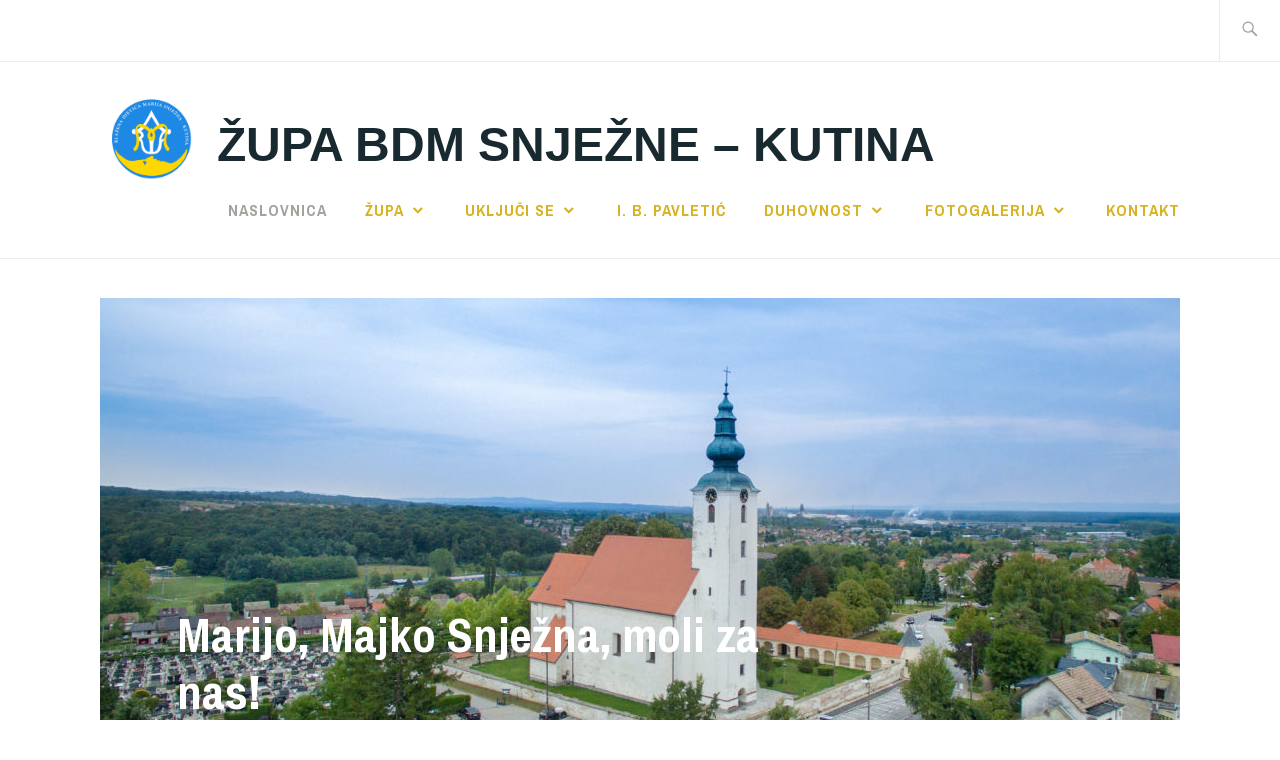

--- FILE ---
content_type: text/html; charset=UTF-8
request_url: https://marija-snjezna-kutina.hr/
body_size: 11245
content:
<!DOCTYPE html>
<html dir="ltr" lang="hr"
	prefix="og: https://ogp.me/ns#"  itemscope itemtype="http://schema.org/WebPage">
<head>
<meta charset="UTF-8">
<meta name="viewport" content="width=device-width, initial-scale=1">
<link rel="profile" href="http://gmpg.org/xfn/11">
<link rel="pingback" href="https://marija-snjezna-kutina.hr/xmlrpc.php">

<title>BDM Snježna - Kutina</title>

		<!-- All in One SEO 4.2.2 -->
		<meta name="robots" content="max-image-preview:large" />
		<link rel="canonical" href="https://marija-snjezna-kutina.hr/" />
		<meta property="og:locale" content="hr_HR" />
		<meta property="og:site_name" content="Župa BDM Snježne - Kutina" />
		<meta property="og:type" content="article" />
		<meta property="og:title" content="BDM Snježna - Kutina" />
		<meta property="og:description" content="Web stranica župe Blažene Djevice Marije Snježne u Kutini." />
		<meta property="og:url" content="https://marija-snjezna-kutina.hr/" />
		<meta property="fb:app_id" content="https://www.facebook.com/mladizupekutina/" />
		<meta property="fb:admins" content="https://www.facebook.com/mladizupekutina/" />
		<meta property="og:image" content="https://marija-snjezna-kutina.hr/wp-content/uploads/2018/05/logo_zupa_kutina.png" />
		<meta property="og:image:secure_url" content="https://marija-snjezna-kutina.hr/wp-content/uploads/2018/05/logo_zupa_kutina.png" />
		<meta property="article:published_time" content="2018-03-27T17:50:59+00:00" />
		<meta property="article:modified_time" content="2021-05-09T18:27:56+00:00" />
		<meta property="article:publisher" content="https://www.facebook.com/mladizupekutina/" />
		<meta name="twitter:card" content="summary_large_image" />
		<meta name="twitter:title" content="BDM Snježna - Kutina" />
		<meta name="twitter:description" content="Web stranica župe Blažene Djevice Marije Snježne u Kutini." />
		<meta name="twitter:image" content="https://marija-snjezna-kutina.hr/wp-content/uploads/2018/05/logo_zupa_kutina.png" />
		<meta name="google" content="nositelinkssearchbox" />
		<script type="application/ld+json" class="aioseo-schema">
			{"@context":"https:\/\/schema.org","@graph":[{"@type":"WebSite","@id":"https:\/\/marija-snjezna-kutina.hr\/#website","url":"https:\/\/marija-snjezna-kutina.hr\/","name":"\u017dupa BDM Snje\u017ene - Kutina","description":"Marijo, Majko Snje\u017ena, moli za nas!","inLanguage":"hr","publisher":{"@id":"https:\/\/marija-snjezna-kutina.hr\/#organization"}},{"@type":"Organization","@id":"https:\/\/marija-snjezna-kutina.hr\/#organization","name":"Mladi \u017eupe Kutina","url":"https:\/\/marija-snjezna-kutina.hr\/","logo":{"@type":"ImageObject","@id":"https:\/\/marija-snjezna-kutina.hr\/#organizationLogo","url":"https:\/\/marija-snjezna-kutina.hr\/wp-content\/uploads\/2018\/05\/logo_zupa_kutina.png","width":4000,"height":4000},"image":{"@id":"https:\/\/marija-snjezna-kutina.hr\/#organizationLogo"}},{"@type":"BreadcrumbList","@id":"https:\/\/marija-snjezna-kutina.hr\/#breadcrumblist","itemListElement":[{"@type":"ListItem","@id":"https:\/\/marija-snjezna-kutina.hr\/#listItem","position":1,"item":{"@type":"WebPage","@id":"https:\/\/marija-snjezna-kutina.hr\/","name":"Home","description":"Marijo, Majko Snje\u017ena, moli za nas!","url":"https:\/\/marija-snjezna-kutina.hr\/"},"nextItem":"https:\/\/marija-snjezna-kutina.hr\/#listItem"},{"@type":"ListItem","@id":"https:\/\/marija-snjezna-kutina.hr\/#listItem","position":2,"item":{"@type":"WebPage","@id":"https:\/\/marija-snjezna-kutina.hr\/","name":"Naslovnica","url":"https:\/\/marija-snjezna-kutina.hr\/"},"previousItem":"https:\/\/marija-snjezna-kutina.hr\/#listItem"}]},{"@type":"WebPage","@id":"https:\/\/marija-snjezna-kutina.hr\/#webpage","url":"https:\/\/marija-snjezna-kutina.hr\/","name":"BDM Snje\u017ena - Kutina","inLanguage":"hr","isPartOf":{"@id":"https:\/\/marija-snjezna-kutina.hr\/#website"},"breadcrumb":{"@id":"https:\/\/marija-snjezna-kutina.hr\/#breadcrumblist"},"image":{"@type":"ImageObject","@id":"https:\/\/marija-snjezna-kutina.hr\/#mainImage","url":"https:\/\/marija-snjezna-kutina.hr\/wp-content\/uploads\/2018\/03\/52f256c1e0e92.jpg","width":800,"height":602},"primaryImageOfPage":{"@id":"https:\/\/marija-snjezna-kutina.hr\/#mainImage"},"datePublished":"2018-03-27T17:50:59+02:00","dateModified":"2021-05-09T18:27:56+02:00"}]}
		</script>
		<!-- All in One SEO -->

<link rel='dns-prefetch' href='//static.addtoany.com' />
<link rel='dns-prefetch' href='//fonts.googleapis.com' />
<link rel='dns-prefetch' href='//s.w.org' />
<link rel="alternate" type="application/rss+xml" title="Župa BDM Snježne - Kutina &raquo; Kanal" href="https://marija-snjezna-kutina.hr/feed/" />
<link rel="alternate" type="application/rss+xml" title="Župa BDM Snježne - Kutina &raquo; Kanal komentara" href="https://marija-snjezna-kutina.hr/comments/feed/" />
<script type="text/javascript">
window._wpemojiSettings = {"baseUrl":"https:\/\/s.w.org\/images\/core\/emoji\/14.0.0\/72x72\/","ext":".png","svgUrl":"https:\/\/s.w.org\/images\/core\/emoji\/14.0.0\/svg\/","svgExt":".svg","source":{"concatemoji":"https:\/\/marija-snjezna-kutina.hr\/wp-includes\/js\/wp-emoji-release.min.js?ver=6.0.11"}};
/*! This file is auto-generated */
!function(e,a,t){var n,r,o,i=a.createElement("canvas"),p=i.getContext&&i.getContext("2d");function s(e,t){var a=String.fromCharCode,e=(p.clearRect(0,0,i.width,i.height),p.fillText(a.apply(this,e),0,0),i.toDataURL());return p.clearRect(0,0,i.width,i.height),p.fillText(a.apply(this,t),0,0),e===i.toDataURL()}function c(e){var t=a.createElement("script");t.src=e,t.defer=t.type="text/javascript",a.getElementsByTagName("head")[0].appendChild(t)}for(o=Array("flag","emoji"),t.supports={everything:!0,everythingExceptFlag:!0},r=0;r<o.length;r++)t.supports[o[r]]=function(e){if(!p||!p.fillText)return!1;switch(p.textBaseline="top",p.font="600 32px Arial",e){case"flag":return s([127987,65039,8205,9895,65039],[127987,65039,8203,9895,65039])?!1:!s([55356,56826,55356,56819],[55356,56826,8203,55356,56819])&&!s([55356,57332,56128,56423,56128,56418,56128,56421,56128,56430,56128,56423,56128,56447],[55356,57332,8203,56128,56423,8203,56128,56418,8203,56128,56421,8203,56128,56430,8203,56128,56423,8203,56128,56447]);case"emoji":return!s([129777,127995,8205,129778,127999],[129777,127995,8203,129778,127999])}return!1}(o[r]),t.supports.everything=t.supports.everything&&t.supports[o[r]],"flag"!==o[r]&&(t.supports.everythingExceptFlag=t.supports.everythingExceptFlag&&t.supports[o[r]]);t.supports.everythingExceptFlag=t.supports.everythingExceptFlag&&!t.supports.flag,t.DOMReady=!1,t.readyCallback=function(){t.DOMReady=!0},t.supports.everything||(n=function(){t.readyCallback()},a.addEventListener?(a.addEventListener("DOMContentLoaded",n,!1),e.addEventListener("load",n,!1)):(e.attachEvent("onload",n),a.attachEvent("onreadystatechange",function(){"complete"===a.readyState&&t.readyCallback()})),(e=t.source||{}).concatemoji?c(e.concatemoji):e.wpemoji&&e.twemoji&&(c(e.twemoji),c(e.wpemoji)))}(window,document,window._wpemojiSettings);
</script>
<style type="text/css">
img.wp-smiley,
img.emoji {
	display: inline !important;
	border: none !important;
	box-shadow: none !important;
	height: 1em !important;
	width: 1em !important;
	margin: 0 0.07em !important;
	vertical-align: -0.1em !important;
	background: none !important;
	padding: 0 !important;
}
</style>
	<link rel='stylesheet' id='wp-block-library-css'  href='https://marija-snjezna-kutina.hr/wp-includes/css/dist/block-library/style.min.css?ver=6.0.11' type='text/css' media='all' />
<style id='wp-block-library-inline-css' type='text/css'>
.has-text-align-justify{text-align:justify;}
</style>
<link rel='stylesheet' id='mediaelement-css'  href='https://marija-snjezna-kutina.hr/wp-includes/js/mediaelement/mediaelementplayer-legacy.min.css?ver=4.2.16' type='text/css' media='all' />
<link rel='stylesheet' id='wp-mediaelement-css'  href='https://marija-snjezna-kutina.hr/wp-includes/js/mediaelement/wp-mediaelement.min.css?ver=6.0.11' type='text/css' media='all' />
<style id='global-styles-inline-css' type='text/css'>
body{--wp--preset--color--black: #192930;--wp--preset--color--cyan-bluish-gray: #abb8c3;--wp--preset--color--white: #ffffff;--wp--preset--color--pale-pink: #f78da7;--wp--preset--color--vivid-red: #cf2e2e;--wp--preset--color--luminous-vivid-orange: #ff6900;--wp--preset--color--luminous-vivid-amber: #fcb900;--wp--preset--color--light-green-cyan: #7bdcb5;--wp--preset--color--vivid-green-cyan: #00d084;--wp--preset--color--pale-cyan-blue: #8ed1fc;--wp--preset--color--vivid-cyan-blue: #0693e3;--wp--preset--color--vivid-purple: #9b51e0;--wp--preset--color--dark-gray: #474f53;--wp--preset--color--medium-gray: #a5a29d;--wp--preset--color--light-gray: #eeece8;--wp--preset--color--yellow: #d7b221;--wp--preset--color--dark-yellow: #9c8012;--wp--preset--gradient--vivid-cyan-blue-to-vivid-purple: linear-gradient(135deg,rgba(6,147,227,1) 0%,rgb(155,81,224) 100%);--wp--preset--gradient--light-green-cyan-to-vivid-green-cyan: linear-gradient(135deg,rgb(122,220,180) 0%,rgb(0,208,130) 100%);--wp--preset--gradient--luminous-vivid-amber-to-luminous-vivid-orange: linear-gradient(135deg,rgba(252,185,0,1) 0%,rgba(255,105,0,1) 100%);--wp--preset--gradient--luminous-vivid-orange-to-vivid-red: linear-gradient(135deg,rgba(255,105,0,1) 0%,rgb(207,46,46) 100%);--wp--preset--gradient--very-light-gray-to-cyan-bluish-gray: linear-gradient(135deg,rgb(238,238,238) 0%,rgb(169,184,195) 100%);--wp--preset--gradient--cool-to-warm-spectrum: linear-gradient(135deg,rgb(74,234,220) 0%,rgb(151,120,209) 20%,rgb(207,42,186) 40%,rgb(238,44,130) 60%,rgb(251,105,98) 80%,rgb(254,248,76) 100%);--wp--preset--gradient--blush-light-purple: linear-gradient(135deg,rgb(255,206,236) 0%,rgb(152,150,240) 100%);--wp--preset--gradient--blush-bordeaux: linear-gradient(135deg,rgb(254,205,165) 0%,rgb(254,45,45) 50%,rgb(107,0,62) 100%);--wp--preset--gradient--luminous-dusk: linear-gradient(135deg,rgb(255,203,112) 0%,rgb(199,81,192) 50%,rgb(65,88,208) 100%);--wp--preset--gradient--pale-ocean: linear-gradient(135deg,rgb(255,245,203) 0%,rgb(182,227,212) 50%,rgb(51,167,181) 100%);--wp--preset--gradient--electric-grass: linear-gradient(135deg,rgb(202,248,128) 0%,rgb(113,206,126) 100%);--wp--preset--gradient--midnight: linear-gradient(135deg,rgb(2,3,129) 0%,rgb(40,116,252) 100%);--wp--preset--duotone--dark-grayscale: url('#wp-duotone-dark-grayscale');--wp--preset--duotone--grayscale: url('#wp-duotone-grayscale');--wp--preset--duotone--purple-yellow: url('#wp-duotone-purple-yellow');--wp--preset--duotone--blue-red: url('#wp-duotone-blue-red');--wp--preset--duotone--midnight: url('#wp-duotone-midnight');--wp--preset--duotone--magenta-yellow: url('#wp-duotone-magenta-yellow');--wp--preset--duotone--purple-green: url('#wp-duotone-purple-green');--wp--preset--duotone--blue-orange: url('#wp-duotone-blue-orange');--wp--preset--font-size--small: 13px;--wp--preset--font-size--medium: 20px;--wp--preset--font-size--large: 36px;--wp--preset--font-size--x-large: 42px;}.has-black-color{color: var(--wp--preset--color--black) !important;}.has-cyan-bluish-gray-color{color: var(--wp--preset--color--cyan-bluish-gray) !important;}.has-white-color{color: var(--wp--preset--color--white) !important;}.has-pale-pink-color{color: var(--wp--preset--color--pale-pink) !important;}.has-vivid-red-color{color: var(--wp--preset--color--vivid-red) !important;}.has-luminous-vivid-orange-color{color: var(--wp--preset--color--luminous-vivid-orange) !important;}.has-luminous-vivid-amber-color{color: var(--wp--preset--color--luminous-vivid-amber) !important;}.has-light-green-cyan-color{color: var(--wp--preset--color--light-green-cyan) !important;}.has-vivid-green-cyan-color{color: var(--wp--preset--color--vivid-green-cyan) !important;}.has-pale-cyan-blue-color{color: var(--wp--preset--color--pale-cyan-blue) !important;}.has-vivid-cyan-blue-color{color: var(--wp--preset--color--vivid-cyan-blue) !important;}.has-vivid-purple-color{color: var(--wp--preset--color--vivid-purple) !important;}.has-black-background-color{background-color: var(--wp--preset--color--black) !important;}.has-cyan-bluish-gray-background-color{background-color: var(--wp--preset--color--cyan-bluish-gray) !important;}.has-white-background-color{background-color: var(--wp--preset--color--white) !important;}.has-pale-pink-background-color{background-color: var(--wp--preset--color--pale-pink) !important;}.has-vivid-red-background-color{background-color: var(--wp--preset--color--vivid-red) !important;}.has-luminous-vivid-orange-background-color{background-color: var(--wp--preset--color--luminous-vivid-orange) !important;}.has-luminous-vivid-amber-background-color{background-color: var(--wp--preset--color--luminous-vivid-amber) !important;}.has-light-green-cyan-background-color{background-color: var(--wp--preset--color--light-green-cyan) !important;}.has-vivid-green-cyan-background-color{background-color: var(--wp--preset--color--vivid-green-cyan) !important;}.has-pale-cyan-blue-background-color{background-color: var(--wp--preset--color--pale-cyan-blue) !important;}.has-vivid-cyan-blue-background-color{background-color: var(--wp--preset--color--vivid-cyan-blue) !important;}.has-vivid-purple-background-color{background-color: var(--wp--preset--color--vivid-purple) !important;}.has-black-border-color{border-color: var(--wp--preset--color--black) !important;}.has-cyan-bluish-gray-border-color{border-color: var(--wp--preset--color--cyan-bluish-gray) !important;}.has-white-border-color{border-color: var(--wp--preset--color--white) !important;}.has-pale-pink-border-color{border-color: var(--wp--preset--color--pale-pink) !important;}.has-vivid-red-border-color{border-color: var(--wp--preset--color--vivid-red) !important;}.has-luminous-vivid-orange-border-color{border-color: var(--wp--preset--color--luminous-vivid-orange) !important;}.has-luminous-vivid-amber-border-color{border-color: var(--wp--preset--color--luminous-vivid-amber) !important;}.has-light-green-cyan-border-color{border-color: var(--wp--preset--color--light-green-cyan) !important;}.has-vivid-green-cyan-border-color{border-color: var(--wp--preset--color--vivid-green-cyan) !important;}.has-pale-cyan-blue-border-color{border-color: var(--wp--preset--color--pale-cyan-blue) !important;}.has-vivid-cyan-blue-border-color{border-color: var(--wp--preset--color--vivid-cyan-blue) !important;}.has-vivid-purple-border-color{border-color: var(--wp--preset--color--vivid-purple) !important;}.has-vivid-cyan-blue-to-vivid-purple-gradient-background{background: var(--wp--preset--gradient--vivid-cyan-blue-to-vivid-purple) !important;}.has-light-green-cyan-to-vivid-green-cyan-gradient-background{background: var(--wp--preset--gradient--light-green-cyan-to-vivid-green-cyan) !important;}.has-luminous-vivid-amber-to-luminous-vivid-orange-gradient-background{background: var(--wp--preset--gradient--luminous-vivid-amber-to-luminous-vivid-orange) !important;}.has-luminous-vivid-orange-to-vivid-red-gradient-background{background: var(--wp--preset--gradient--luminous-vivid-orange-to-vivid-red) !important;}.has-very-light-gray-to-cyan-bluish-gray-gradient-background{background: var(--wp--preset--gradient--very-light-gray-to-cyan-bluish-gray) !important;}.has-cool-to-warm-spectrum-gradient-background{background: var(--wp--preset--gradient--cool-to-warm-spectrum) !important;}.has-blush-light-purple-gradient-background{background: var(--wp--preset--gradient--blush-light-purple) !important;}.has-blush-bordeaux-gradient-background{background: var(--wp--preset--gradient--blush-bordeaux) !important;}.has-luminous-dusk-gradient-background{background: var(--wp--preset--gradient--luminous-dusk) !important;}.has-pale-ocean-gradient-background{background: var(--wp--preset--gradient--pale-ocean) !important;}.has-electric-grass-gradient-background{background: var(--wp--preset--gradient--electric-grass) !important;}.has-midnight-gradient-background{background: var(--wp--preset--gradient--midnight) !important;}.has-small-font-size{font-size: var(--wp--preset--font-size--small) !important;}.has-medium-font-size{font-size: var(--wp--preset--font-size--medium) !important;}.has-large-font-size{font-size: var(--wp--preset--font-size--large) !important;}.has-x-large-font-size{font-size: var(--wp--preset--font-size--x-large) !important;}
</style>
<link rel='stylesheet' id='wpos-slick-style-css'  href='https://marija-snjezna-kutina.hr/wp-content/plugins/wp-responsive-recent-post-slider/assets/css/slick.css?ver=3.0.9' type='text/css' media='all' />
<link rel='stylesheet' id='wppsac-public-style-css'  href='https://marija-snjezna-kutina.hr/wp-content/plugins/wp-responsive-recent-post-slider/assets/css/recent-post-style.css?ver=3.0.9' type='text/css' media='all' />
<link rel='stylesheet' id='ixion-style-css'  href='https://marija-snjezna-kutina.hr/wp-content/themes/ixion/style.css?ver=6.0.11' type='text/css' media='all' />
<style id='ixion-style-inline-css' type='text/css'>
.cat-links, .tags-links, .byline { clip: rect(1px, 1px, 1px, 1px); height: 1px; position: absolute; overflow: hidden; width: 1px; }
</style>
<link rel='stylesheet' id='ixion-blocks-css'  href='https://marija-snjezna-kutina.hr/wp-content/themes/ixion/blocks.css?ver=6.0.11' type='text/css' media='all' />
<link rel='stylesheet' id='ixion-fonts-archivo-css'  href='//fonts.googleapis.com/css?family=Archivo+Narrow%3A400%2C400i%2C700%2C700i&#038;subset=latin%2Clatin-ext' type='text/css' media='all' />
<link rel='stylesheet' id='genericons-css'  href='https://marija-snjezna-kutina.hr/wp-content/plugins/jetpack/_inc/genericons/genericons/genericons.css?ver=3.1' type='text/css' media='all' />
<link rel='stylesheet' id='addtoany-css'  href='https://marija-snjezna-kutina.hr/wp-content/plugins/add-to-any/addtoany.min.css?ver=1.16' type='text/css' media='all' />
<link rel='stylesheet' id='__EPYT__style-css'  href='https://marija-snjezna-kutina.hr/wp-content/plugins/youtube-embed-plus/styles/ytprefs.min.css?ver=14.1.1' type='text/css' media='all' />
<style id='__EPYT__style-inline-css' type='text/css'>

                .epyt-gallery-thumb {
                        width: 33.333%;
                }
                
</style>
<link rel='stylesheet' id='jetpack_css-css'  href='https://marija-snjezna-kutina.hr/wp-content/plugins/jetpack/css/jetpack.css?ver=11.0.1' type='text/css' media='all' />
<script type='text/javascript' id='addtoany-core-js-before'>
window.a2a_config=window.a2a_config||{};a2a_config.callbacks=[];a2a_config.overlays=[];a2a_config.templates={};a2a_localize = {
	Share: "Share",
	Save: "Save",
	Subscribe: "Subscribe",
	Email: "Email",
	Bookmark: "Bookmark",
	ShowAll: "Show all",
	ShowLess: "Show less",
	FindServices: "Find service(s)",
	FindAnyServiceToAddTo: "Instantly find any service to add to",
	PoweredBy: "Powered by",
	ShareViaEmail: "Share via email",
	SubscribeViaEmail: "Subscribe via email",
	BookmarkInYourBrowser: "Bookmark in your browser",
	BookmarkInstructions: "Press Ctrl+D or \u2318+D to bookmark this page",
	AddToYourFavorites: "Add to your favorites",
	SendFromWebOrProgram: "Send from any email address or email program",
	EmailProgram: "Email program",
	More: "More&#8230;",
	ThanksForSharing: "Thanks for sharing!",
	ThanksForFollowing: "Thanks for following!"
};
</script>
<script type='text/javascript' async src='https://static.addtoany.com/menu/page.js' id='addtoany-core-js'></script>
<script type='text/javascript' src='https://marija-snjezna-kutina.hr/wp-includes/js/jquery/jquery.min.js?ver=3.6.0' id='jquery-core-js'></script>
<script type='text/javascript' src='https://marija-snjezna-kutina.hr/wp-includes/js/jquery/jquery-migrate.min.js?ver=3.3.2' id='jquery-migrate-js'></script>
<script type='text/javascript' async src='https://marija-snjezna-kutina.hr/wp-content/plugins/add-to-any/addtoany.min.js?ver=1.1' id='addtoany-jquery-js'></script>
<script type='text/javascript' id='__ytprefs__-js-extra'>
/* <![CDATA[ */
var _EPYT_ = {"ajaxurl":"https:\/\/marija-snjezna-kutina.hr\/wp-admin\/admin-ajax.php","security":"e775f9ccd7","gallery_scrolloffset":"20","eppathtoscripts":"https:\/\/marija-snjezna-kutina.hr\/wp-content\/plugins\/youtube-embed-plus\/scripts\/","eppath":"https:\/\/marija-snjezna-kutina.hr\/wp-content\/plugins\/youtube-embed-plus\/","epresponsiveselector":"[\"iframe.__youtube_prefs_widget__\"]","epdovol":"1","version":"14.1.1","evselector":"iframe.__youtube_prefs__[src], iframe[src*=\"youtube.com\/embed\/\"], iframe[src*=\"youtube-nocookie.com\/embed\/\"]","ajax_compat":"","ytapi_load":"light","pause_others":"","stopMobileBuffer":"1","not_live_on_channel":"","vi_active":"","vi_js_posttypes":[]};
/* ]]> */
</script>
<script type='text/javascript' src='https://marija-snjezna-kutina.hr/wp-content/plugins/youtube-embed-plus/scripts/ytprefs.min.js?ver=14.1.1' id='__ytprefs__-js'></script>
<link rel="https://api.w.org/" href="https://marija-snjezna-kutina.hr/wp-json/" /><link rel="alternate" type="application/json" href="https://marija-snjezna-kutina.hr/wp-json/wp/v2/pages/7" /><link rel="EditURI" type="application/rsd+xml" title="RSD" href="https://marija-snjezna-kutina.hr/xmlrpc.php?rsd" />
<link rel="wlwmanifest" type="application/wlwmanifest+xml" href="https://marija-snjezna-kutina.hr/wp-includes/wlwmanifest.xml" /> 
<meta name="generator" content="WordPress 6.0.11" />
<link rel='shortlink' href='https://marija-snjezna-kutina.hr/' />
<link rel="alternate" type="application/json+oembed" href="https://marija-snjezna-kutina.hr/wp-json/oembed/1.0/embed?url=https%3A%2F%2Fmarija-snjezna-kutina.hr%2F" />
<link rel="alternate" type="text/xml+oembed" href="https://marija-snjezna-kutina.hr/wp-json/oembed/1.0/embed?url=https%3A%2F%2Fmarija-snjezna-kutina.hr%2F&#038;format=xml" />
<link rel="icon" href="https://marija-snjezna-kutina.hr/wp-content/uploads/2018/05/cropped-logo_zupa_kutina-32x32.png" sizes="32x32" />
<link rel="icon" href="https://marija-snjezna-kutina.hr/wp-content/uploads/2018/05/cropped-logo_zupa_kutina-192x192.png" sizes="192x192" />
<link rel="apple-touch-icon" href="https://marija-snjezna-kutina.hr/wp-content/uploads/2018/05/cropped-logo_zupa_kutina-180x180.png" />
<meta name="msapplication-TileImage" content="https://marija-snjezna-kutina.hr/wp-content/uploads/2018/05/cropped-logo_zupa_kutina-270x270.png" />
</head>

<body class="home page-template-default page page-id-7 wp-custom-logo wp-embed-responsive page-template-front-page has-description no-featured-posts header-overlay-none categories-hidden tags-hidden author-hidden">
<div id="page" class="site">
	<a class="skip-link screen-reader-text" href="#content">Preskoči na sadržaj</a>

	<header id="masthead" class="site-header" role="banner">

		<div class="utility-container">
						
<form role="search" method="get" class="search-form" action="https://marija-snjezna-kutina.hr/">
	<label>
		<span class="screen-reader-text">Traži:</span>
		<input type="search" class="search-field"
		placeholder="Traži &hellip;"
		value="" name="s"
		title="Traži:" />
		<span class="search-form-icon"></span>
	</label>
	<input type="submit" class="search-submit"
		value="Traži" />
</form>
		</div>

		<div class="branding-container">
					<div class="site-branding">
			<a href="https://marija-snjezna-kutina.hr/" class="custom-logo-link" rel="home" aria-current="page"><img width="4000" height="4000" src="https://marija-snjezna-kutina.hr/wp-content/uploads/2018/05/logo_zupa_kutina.png" class="custom-logo" alt="Župa BDM Snježne &#8211; Kutina" srcset="https://marija-snjezna-kutina.hr/wp-content/uploads/2018/05/logo_zupa_kutina.png 4000w, https://marija-snjezna-kutina.hr/wp-content/uploads/2018/05/logo_zupa_kutina-150x150.png 150w, https://marija-snjezna-kutina.hr/wp-content/uploads/2018/05/logo_zupa_kutina-300x300.png 300w, https://marija-snjezna-kutina.hr/wp-content/uploads/2018/05/logo_zupa_kutina-768x768.png 768w, https://marija-snjezna-kutina.hr/wp-content/uploads/2018/05/logo_zupa_kutina-1024x1024.png 1024w, https://marija-snjezna-kutina.hr/wp-content/uploads/2018/05/logo_zupa_kutina-1080x1080.png 1080w, https://marija-snjezna-kutina.hr/wp-content/uploads/2018/05/logo_zupa_kutina-75x75.png 75w" sizes="(max-width: 4000px) 100vw, 4000px" /></a>
								<p class="site-title"><a href="https://marija-snjezna-kutina.hr/" rel="home">Župa BDM Snježne &#8211; Kutina</a></p>
					</div><!-- .site-branding -->
			<nav id="site-navigation" class="main-navigation" role="navigation">
	<button class="menu-toggle" aria-controls="top-menu" aria-expanded="false">Izbornik</button>
	<div class="menu-glavni-izbornik-container"><ul id="top-menu" class="menu"><li id="menu-item-223" class="menu-item menu-item-type-post_type menu-item-object-page menu-item-home current-menu-item page_item page-item-7 current_page_item menu-item-223"><a href="https://marija-snjezna-kutina.hr/" aria-current="page">Naslovnica</a></li>
<li id="menu-item-225" class="menu-item menu-item-type-post_type menu-item-object-page menu-item-has-children menu-item-225"><a href="https://marija-snjezna-kutina.hr/zupa/">Župa</a>
<ul class="sub-menu">
	<li id="menu-item-85" class="menu-item menu-item-type-post_type menu-item-object-page menu-item-85"><a href="https://marija-snjezna-kutina.hr/zupa/najave-dogadanja/">Događaji</a></li>
	<li id="menu-item-277" class="menu-item menu-item-type-post_type menu-item-object-page menu-item-277"><a href="https://marija-snjezna-kutina.hr/zupa/zupni-ured/">Župni ured</a></li>
	<li id="menu-item-80" class="menu-item menu-item-type-post_type menu-item-object-page menu-item-has-children menu-item-80"><a href="https://marija-snjezna-kutina.hr/zupa/sakramenti/">Sakramenti i pobožnosti</a>
	<ul class="sub-menu">
		<li id="menu-item-296" class="menu-item menu-item-type-post_type menu-item-object-page menu-item-296"><a href="https://marija-snjezna-kutina.hr/zupa/sakramenti/uvjeti-za-kumstvo/">Uvjeti za kumstvo</a></li>
		<li id="menu-item-81" class="menu-item menu-item-type-post_type menu-item-object-page menu-item-81"><a href="https://marija-snjezna-kutina.hr/zupa/sakramenti/krstenje/">Krštenje</a></li>
		<li id="menu-item-82" class="menu-item menu-item-type-post_type menu-item-object-page menu-item-82"><a href="https://marija-snjezna-kutina.hr/zupa/sakramenti/vjencanje/">Vjenčanje</a></li>
		<li id="menu-item-83" class="menu-item menu-item-type-post_type menu-item-object-page menu-item-83"><a href="https://marija-snjezna-kutina.hr/zupa/sakramenti/ispovijed/">Ispovijed</a></li>
		<li id="menu-item-84" class="menu-item menu-item-type-post_type menu-item-object-page menu-item-84"><a href="https://marija-snjezna-kutina.hr/zupa/sakramenti/sveta-misa/">Sveta misa</a></li>
		<li id="menu-item-202" class="menu-item menu-item-type-post_type menu-item-object-page menu-item-202"><a href="https://marija-snjezna-kutina.hr/zupa/sakramenti/bolesnicko-pomazanje/">Bolesničko pomazanje</a></li>
		<li id="menu-item-410" class="menu-item menu-item-type-post_type menu-item-object-page menu-item-410"><a href="https://marija-snjezna-kutina.hr/zupa/sakramenti/euharistijsko-klanjanje/">Euharistijsko klanjanje</a></li>
	</ul>
</li>
	<li id="menu-item-275" class="menu-item menu-item-type-post_type menu-item-object-page menu-item-275"><a href="https://marija-snjezna-kutina.hr/zupa/povijest-zupe/">Povijest župe</a></li>
	<li id="menu-item-276" class="menu-item menu-item-type-post_type menu-item-object-page menu-item-276"><a href="https://marija-snjezna-kutina.hr/zupa/logo-zupe/">Logo župe</a></li>
	<li id="menu-item-274" class="menu-item menu-item-type-post_type menu-item-object-page menu-item-274"><a href="https://marija-snjezna-kutina.hr/zupa/zupnici-zupni-vikari-i-dakoni/">Župnici, župni vikari i đakoni</a></li>
	<li id="menu-item-273" class="menu-item menu-item-type-post_type menu-item-object-page menu-item-has-children menu-item-273"><a href="https://marija-snjezna-kutina.hr/zupa/redovnici-i-redovnice/">Redovnici i redovnice</a>
	<ul class="sub-menu">
		<li id="menu-item-279" class="menu-item menu-item-type-post_type menu-item-object-page menu-item-279"><a href="https://marija-snjezna-kutina.hr/zupa/redovnici-i-redovnice/redovnici/">Redovnici</a></li>
		<li id="menu-item-278" class="menu-item menu-item-type-post_type menu-item-object-page menu-item-278"><a href="https://marija-snjezna-kutina.hr/zupa/redovnici-i-redovnice/redovnice/">Redovnice</a></li>
	</ul>
</li>
</ul>
</li>
<li id="menu-item-102" class="menu-item menu-item-type-post_type menu-item-object-page menu-item-has-children menu-item-102"><a href="https://marija-snjezna-kutina.hr/ukljuci-se-zupu/">Uključi se</a>
<ul class="sub-menu">
	<li id="menu-item-204" class="menu-item menu-item-type-post_type menu-item-object-page menu-item-204"><a href="https://marija-snjezna-kutina.hr/ukljuci-se-zupu/prva-pricest/">Prvopričesnici</a></li>
	<li id="menu-item-205" class="menu-item menu-item-type-post_type menu-item-object-page menu-item-205"><a href="https://marija-snjezna-kutina.hr/ukljuci-se-zupu/krizma/">Krizmanici</a></li>
	<li id="menu-item-206" class="menu-item menu-item-type-post_type menu-item-object-page menu-item-has-children menu-item-206"><a href="https://marija-snjezna-kutina.hr/ukljuci-se-zupu/zborovi/">Zborovi</a>
	<ul class="sub-menu">
		<li id="menu-item-207" class="menu-item menu-item-type-post_type menu-item-object-page menu-item-207"><a href="https://marija-snjezna-kutina.hr/ukljuci-se-zupu/zborovi/djecji-zbor/">Dječji zbor</a></li>
		<li id="menu-item-208" class="menu-item menu-item-type-post_type menu-item-object-page menu-item-208"><a href="https://marija-snjezna-kutina.hr/ukljuci-se-zupu/zborovi/zbor-mladih-madonna-nives/">Zbor mladih Madonna Nives</a></li>
		<li id="menu-item-209" class="menu-item menu-item-type-post_type menu-item-object-page menu-item-209"><a href="https://marija-snjezna-kutina.hr/ukljuci-se-zupu/zborovi/mjesoviti-zbor-gustav-baron/">Mješoviti zbor Gustav Baron</a></li>
	</ul>
</li>
	<li id="menu-item-212" class="menu-item menu-item-type-post_type menu-item-object-page menu-item-212"><a href="https://marija-snjezna-kutina.hr/ukljuci-se-zupu/obiteljska-zajednica/">Obiteljska zajednica</a></li>
	<li id="menu-item-211" class="menu-item menu-item-type-post_type menu-item-object-page menu-item-211"><a href="https://marija-snjezna-kutina.hr/ukljuci-se-zupu/zajednica-mladih/">Zajednica mladih</a></li>
	<li id="menu-item-210" class="menu-item menu-item-type-post_type menu-item-object-page menu-item-210"><a href="https://marija-snjezna-kutina.hr/ukljuci-se-zupu/ministranti/">Ministranti</a></li>
	<li id="menu-item-282" class="menu-item menu-item-type-post_type menu-item-object-page menu-item-282"><a href="https://marija-snjezna-kutina.hr/ukljuci-se-zupu/djecja-igraonica/">Dječja igraonica</a></li>
	<li id="menu-item-213" class="menu-item menu-item-type-post_type menu-item-object-page menu-item-213"><a href="https://marija-snjezna-kutina.hr/ukljuci-se-zupu/zajednica-krvi-kristove/">Zajednica Krvi Kristove</a></li>
	<li id="menu-item-214" class="menu-item menu-item-type-post_type menu-item-object-page menu-item-214"><a href="https://marija-snjezna-kutina.hr/ukljuci-se-zupu/biblijska-zajednica/">Biblijska zajednica</a></li>
	<li id="menu-item-216" class="menu-item menu-item-type-post_type menu-item-object-page menu-item-216"><a href="https://marija-snjezna-kutina.hr/ukljuci-se-zupu/zajednica-cenakul/">Zajednica Cenakul</a></li>
	<li id="menu-item-1242" class="menu-item menu-item-type-post_type menu-item-object-page menu-item-1242"><a href="https://marija-snjezna-kutina.hr/ukljuci-se-zupu/marijina-legija/">Marijina legija</a></li>
	<li id="menu-item-217" class="menu-item menu-item-type-post_type menu-item-object-page menu-item-217"><a href="https://marija-snjezna-kutina.hr/ukljuci-se-zupu/caritas/">Caritas</a></li>
	<li id="menu-item-248" class="menu-item menu-item-type-post_type menu-item-object-page menu-item-248"><a href="https://marija-snjezna-kutina.hr/ukljuci-se-zupu/odred-za-cistocu/">Odred za čistoću</a></li>
	<li id="menu-item-400" class="menu-item menu-item-type-post_type menu-item-object-page menu-item-400"><a href="https://marija-snjezna-kutina.hr/ukljuci-se-zupu/zaklada-ivanova-kuca/">Zaklada Ivanova kuća</a></li>
	<li id="menu-item-2151" class="menu-item menu-item-type-post_type menu-item-object-page menu-item-2151"><a href="https://marija-snjezna-kutina.hr/ukljuci-se-zupu/zajednica-milosrdnog-isusa-faustinum/">Zajednica Milosrdnog Isusa “Faustinum”</a></li>
</ul>
</li>
<li id="menu-item-105" class="menu-item menu-item-type-post_type menu-item-object-page menu-item-105"><a href="https://marija-snjezna-kutina.hr/i-b-pavletic/">I. B. Pavletić</a></li>
<li id="menu-item-108" class="menu-item menu-item-type-post_type menu-item-object-page menu-item-has-children menu-item-108"><a href="https://marija-snjezna-kutina.hr/duhovnost/">Duhovnost</a>
<ul class="sub-menu">
	<li id="menu-item-272" class="menu-item menu-item-type-post_type menu-item-object-page menu-item-272"><a href="https://marija-snjezna-kutina.hr/duhovnost/komentar-nedjeljnog-evandelja/">Komentar nedjeljnog evanđelja</a></li>
	<li id="menu-item-271" class="menu-item menu-item-type-post_type menu-item-object-page menu-item-271"><a href="https://marija-snjezna-kutina.hr/duhovnost/video-audio-propovijedi-pod-smokvom/">Video/audio propovijedi &#8211; &#8220;Pod smokvom&#8221;</a></li>
</ul>
</li>
<li id="menu-item-111" class="menu-item menu-item-type-post_type menu-item-object-page menu-item-has-children menu-item-111"><a href="https://marija-snjezna-kutina.hr/fotogalerije/">Fotogalerija</a>
<ul class="sub-menu">
	<li id="menu-item-1194" class="menu-item menu-item-type-post_type menu-item-object-page menu-item-has-children menu-item-1194"><a href="https://marija-snjezna-kutina.hr/fotogalerije/2019-godina/">2019. godina</a>
	<ul class="sub-menu">
		<li id="menu-item-1286" class="menu-item menu-item-type-post_type menu-item-object-page menu-item-1286"><a href="https://marija-snjezna-kutina.hr/fotogalerije/2019-godina/radovi-u-crkvi/">Radovi u crkvi</a></li>
		<li id="menu-item-1253" class="menu-item menu-item-type-post_type menu-item-object-page menu-item-1253"><a href="https://marija-snjezna-kutina.hr/fotogalerije/2019-godina/groblje-na-dusni-dan/">Groblje na Dušni dan</a></li>
		<li id="menu-item-1210" class="menu-item menu-item-type-post_type menu-item-object-page menu-item-1210"><a href="https://marija-snjezna-kutina.hr/fotogalerije/2019-godina/svehrvatska-manifestacija-dani-kruha-i-zahvalnosti-za-plodove-zemlje/">Svehrvatska manifestacija Dani kruha i zahvalnosti za plodove zemlje</a></li>
		<li id="menu-item-1211" class="menu-item menu-item-type-post_type menu-item-object-page menu-item-1211"><a href="https://marija-snjezna-kutina.hr/fotogalerije/2019-godina/zupnik-o-obnovi-crkve/">Župnik o obnovi crkve</a></li>
		<li id="menu-item-1197" class="menu-item menu-item-type-post_type menu-item-object-page menu-item-1197"><a href="https://marija-snjezna-kutina.hr/fotogalerije/2019-godina/zupnik-o-svom-programu-u-zupi/">Župnik o svom programu u župi</a></li>
	</ul>
</li>
	<li id="menu-item-793" class="menu-item menu-item-type-post_type menu-item-object-page menu-item-has-children menu-item-793"><a href="https://marija-snjezna-kutina.hr/fotogalerije/2018-2/">2018. godina</a>
	<ul class="sub-menu">
		<li id="menu-item-955" class="menu-item menu-item-type-post_type menu-item-object-page menu-item-955"><a href="https://marija-snjezna-kutina.hr/fotogalerije/2018-2/zajedno-za-one-koji-zaboravljaju/">Zajedno za one koji zaboravljaju</a></li>
		<li id="menu-item-866" class="menu-item menu-item-type-post_type menu-item-object-page menu-item-866"><a href="https://marija-snjezna-kutina.hr/fotogalerije/2018-2/spomendan-smrti-sluge-bozjega-bonifacija-ivana-pavletica/">Spomendan smrti sluge Božjega Bonifacija Ivana Pavletića</a></li>
		<li id="menu-item-805" class="menu-item menu-item-type-post_type menu-item-object-page menu-item-805"><a href="https://marija-snjezna-kutina.hr/fotogalerije/2018-2/hodocasce-u-goru-2018/">Hodočašće u Goru 2018.</a></li>
		<li id="menu-item-802" class="menu-item menu-item-type-post_type menu-item-object-page menu-item-802"><a href="https://marija-snjezna-kutina.hr/fotogalerije/2018-2/iskra-milosrda/">Iskra Milosrđa</a></li>
		<li id="menu-item-570" class="menu-item menu-item-type-post_type menu-item-object-page menu-item-570"><a href="https://marija-snjezna-kutina.hr/fotogalerije/pastoralni-pohod-sisackog-biskupa-vlade-kosica/">Pastoralni pohod sisačkog biskupa Vlade Košića</a></li>
	</ul>
</li>
</ul>
</li>
<li id="menu-item-310" class="menu-item menu-item-type-post_type menu-item-object-page menu-item-310"><a href="https://marija-snjezna-kutina.hr/kontakt/">Kontakt</a></li>
</ul></div></nav>
		</div>

	</header>

			<div class="front-page-wrapper">
			<div class="header-overlay">
									<img src="https://marija-snjezna-kutina.hr/wp-content/uploads/2018/05/cropped-DJI_0252-2.jpg" width="1080" height="499" alt="">
								<div class="site-description-wrapper">
											<p class="site-description">Marijo, Majko Snježna, moli za nas!</p>
					
									</div><!-- .site-description-wrapper -->
			</div><!-- .header-overlay -->
					</div><!-- .front-page-wrapper -->
	
	<div id="content" class="site-content">

 	<div id="primary" class="content-area">
 		<main id="main" class="site-main" role="main">

 		
<article id="post-7" class="post-7 page type-page status-publish has-post-thumbnail hentry">
	<div class="entry-content">
				<div class="wppsac-slick-slider-wrp wppsac-clearfix ">
			<div id="wppsac-post-slider-1" class="wppsac-post-slider-init wppsac-post-slider design-2">
				
<div class="wppsac-post-slides">
	<div class="wppsac-post-content-position">
		<div class="wppsac-post-content-left wp-medium-6 wpcolumns">
			<div class="wppsac-post-inner-content">
									<div class="wppsac-post-categories"><ul class="wppsac-post-categories-list"><li><a href="https://marija-snjezna-kutina.hr/category/nekategorizirano/" rel="category"> Nekategorizirano </a></li></ul></div>
								<h2 class="wppsac-post-title">
					<a href="https://marija-snjezna-kutina.hr/zupne-obavijesti-04-01-2026/">Župne obavijesti 04.01.2026.</a>
				</h2>
													<div class="wppsac-post-content">
													<div class="wppsac-sub-content">Misna čitanja 04.01.2026. SVETE MISE&nbsp; NEDJELJOM I BLAGDANOM u 8:00, 9:30, 11:00 i 18:00 hOSTALE DANE...</div>
																			<a class="wppsac-readmorebtn" href="https://marija-snjezna-kutina.hr/zupne-obavijesti-04-01-2026/">Read More</a>
											</div>
							</div>
		</div>
		<div class="wppsac-post-image-bg">
			<a href="https://marija-snjezna-kutina.hr/zupne-obavijesti-04-01-2026/">
									<img  src="https://marija-snjezna-kutina.hr/wp-content/uploads/2026/01/2.-po-Bozicu.jpg" alt="Župne obavijesti 04.01.2026." />
							</a>
		</div>
	</div>
</div>
<div class="wppsac-post-slides">
	<div class="wppsac-post-content-position">
		<div class="wppsac-post-content-left wp-medium-6 wpcolumns">
			<div class="wppsac-post-inner-content">
									<div class="wppsac-post-categories"><ul class="wppsac-post-categories-list"><li><a href="https://marija-snjezna-kutina.hr/category/nekategorizirano/" rel="category"> Nekategorizirano </a></li></ul></div>
								<h2 class="wppsac-post-title">
					<a href="https://marija-snjezna-kutina.hr/zupne-obavijesti-28-12-2025/">Župne obavijesti 28.12.2025.</a>
				</h2>
													<div class="wppsac-post-content">
													<div class="wppsac-sub-content">Misna čitanja 28.12.2025. SVETE MISE&nbsp; NEDJELJOM I BLAGDANOM u 8:00, 9:30, 11:00 i 18:00 hOSTALE DANE...</div>
																			<a class="wppsac-readmorebtn" href="https://marija-snjezna-kutina.hr/zupne-obavijesti-28-12-2025/">Read More</a>
											</div>
							</div>
		</div>
		<div class="wppsac-post-image-bg">
			<a href="https://marija-snjezna-kutina.hr/zupne-obavijesti-28-12-2025/">
									<img  src="https://marija-snjezna-kutina.hr/wp-content/uploads/2025/12/Bozic.jpg" alt="Župne obavijesti 28.12.2025." />
							</a>
		</div>
	</div>
</div>
<div class="wppsac-post-slides">
	<div class="wppsac-post-content-position">
		<div class="wppsac-post-content-left wp-medium-6 wpcolumns">
			<div class="wppsac-post-inner-content">
									<div class="wppsac-post-categories"><ul class="wppsac-post-categories-list"><li><a href="https://marija-snjezna-kutina.hr/category/nekategorizirano/" rel="category"> Nekategorizirano </a></li></ul></div>
								<h2 class="wppsac-post-title">
					<a href="https://marija-snjezna-kutina.hr/zupne-obavijesti-21-12-2025/">Župne obavijesti 21.12.2025.</a>
				</h2>
													<div class="wppsac-post-content">
													<div class="wppsac-sub-content">Misna čitanja 21.12.2025. SVETE MISE&nbsp; NEDJELJOM I BLAGDANOM u 6:00, 8:00, 9:30, 11:00 i 18:00 hOSTALE...</div>
																			<a class="wppsac-readmorebtn" href="https://marija-snjezna-kutina.hr/zupne-obavijesti-21-12-2025/">Read More</a>
											</div>
							</div>
		</div>
		<div class="wppsac-post-image-bg">
			<a href="https://marija-snjezna-kutina.hr/zupne-obavijesti-21-12-2025/">
									<img  src="https://marija-snjezna-kutina.hr/wp-content/uploads/2022/12/advent-4.jpg" alt="Župne obavijesti 21.12.2025." />
							</a>
		</div>
	</div>
</div>
<div class="wppsac-post-slides">
	<div class="wppsac-post-content-position">
		<div class="wppsac-post-content-left wp-medium-6 wpcolumns">
			<div class="wppsac-post-inner-content">
									<div class="wppsac-post-categories"><ul class="wppsac-post-categories-list"><li><a href="https://marija-snjezna-kutina.hr/category/nekategorizirano/" rel="category"> Nekategorizirano </a></li></ul></div>
								<h2 class="wppsac-post-title">
					<a href="https://marija-snjezna-kutina.hr/blagoslov-obitelji-stanova-2025-2026/">Blagoslov obitelji (stanova) 2025./2026.</a>
				</h2>
													<div class="wppsac-post-content">
													<div class="wppsac-sub-content">26.12.2025.petakOd 14 satiCrkvena, Kolodvorska, Šenoina, Erdodyeva, Domjanićeva, I. Zajca, Trg kralja Tomislava, Trg dr Franje Tuđmana,...</div>
																			<a class="wppsac-readmorebtn" href="https://marija-snjezna-kutina.hr/blagoslov-obitelji-stanova-2025-2026/">Read More</a>
											</div>
							</div>
		</div>
		<div class="wppsac-post-image-bg">
			<a href="https://marija-snjezna-kutina.hr/blagoslov-obitelji-stanova-2025-2026/">
									<img  src="https://marija-snjezna-kutina.hr/wp-content/uploads/2025/12/e7bf8361-fc13-4264-b082-699f0157a4e3.jpg" alt="Blagoslov obitelji (stanova) 2025./2026." />
							</a>
		</div>
	</div>
</div>			</div>
			<div class="wppsac-slider-conf wppsac-hide" data-conf="{&quot;dots&quot;:&quot;true&quot;,&quot;arrows&quot;:&quot;true&quot;,&quot;autoplay&quot;:&quot;true&quot;,&quot;autoplay_interval&quot;:&quot;5000&quot;,&quot;speed&quot;:&quot;1000&quot;,&quot;rtl&quot;:&quot;false&quot;,&quot;lazyload&quot;:&quot;&quot;}"></div>
		</div>
	


<p></p>



<p></p>



<h2></h2>



<p></p>



<p></p>
<div class="addtoany_share_save_container addtoany_content addtoany_content_bottom"><div class="a2a_kit a2a_kit_size_32 addtoany_list" data-a2a-url="https://marija-snjezna-kutina.hr/" data-a2a-title="Naslovnica"><a class="a2a_button_facebook" href="https://www.addtoany.com/add_to/facebook?linkurl=https%3A%2F%2Fmarija-snjezna-kutina.hr%2F&amp;linkname=Naslovnica" title="Facebook" rel="nofollow noopener" target="_blank"></a><a class="a2a_button_twitter" href="https://www.addtoany.com/add_to/twitter?linkurl=https%3A%2F%2Fmarija-snjezna-kutina.hr%2F&amp;linkname=Naslovnica" title="Twitter" rel="nofollow noopener" target="_blank"></a><a class="a2a_dd addtoany_share_save addtoany_share" href="https://www.addtoany.com/share"></a></div></div>	</div>
	<footer class="entry-footer">
			</footer>
</article><!-- #post-## -->

	<div id="front-page-recent-posts" class="recent-posts">
		<div class="recent-posts-header">
			<h2 class="recent-posts-title">Nedavne objave</h2>
		</div><!--.recent-posts-header-->
		
<article id="post-2759" class="post-2759 post type-post status-publish format-standard has-post-thumbnail hentry category-nekategorizirano tag-blagoslov-obitelji tag-obavijesti">

	<header class="entry-header">
				<div class="entry-meta">
			<span class="posted-on"><a href="https://marija-snjezna-kutina.hr/zupne-obavijesti-04-01-2026/" rel="bookmark"><time class="entry-date published" datetime="2026-01-03T09:50:20+01:00">3. siječnja 2026.</time><time class="updated" datetime="2026-01-03T09:50:23+01:00">3. siječnja 2026.</time></a></span> <span class="byline"><span class="author vcard"><a class="url fn n" href="https://marija-snjezna-kutina.hr/author/marijasn/">Župa</a></span></span> <span class="cat-links"><a href="https://marija-snjezna-kutina.hr/category/nekategorizirano/" rel="category tag">Nekategorizirano</a></span>					</div><!-- .entry-meta -->
<h2 class="entry-title"><a href="https://marija-snjezna-kutina.hr/zupne-obavijesti-04-01-2026/" rel="bookmark">Župne obavijesti 04.01.2026.</a></h2>	</header>

</article><!-- #post-## -->

<article id="post-2757" class="post-2757 post type-post status-publish format-standard has-post-thumbnail hentry category-nekategorizirano tag-obavijesti">

	<header class="entry-header">
				<div class="entry-meta">
			<span class="posted-on"><a href="https://marija-snjezna-kutina.hr/zupne-obavijesti-28-12-2025/" rel="bookmark"><time class="entry-date published" datetime="2025-12-27T15:32:48+01:00">27. prosinca 2025.</time><time class="updated" datetime="2025-12-27T15:32:53+01:00">27. prosinca 2025.</time></a></span> <span class="byline"><span class="author vcard"><a class="url fn n" href="https://marija-snjezna-kutina.hr/author/marijasn/">Župa</a></span></span> <span class="cat-links"><a href="https://marija-snjezna-kutina.hr/category/nekategorizirano/" rel="category tag">Nekategorizirano</a></span>					</div><!-- .entry-meta -->
<h2 class="entry-title"><a href="https://marija-snjezna-kutina.hr/zupne-obavijesti-28-12-2025/" rel="bookmark">Župne obavijesti 28.12.2025.</a></h2>	</header>

</article><!-- #post-## -->

<article id="post-2754" class="post-2754 post type-post status-publish format-standard has-post-thumbnail hentry category-nekategorizirano tag-obavijesti">

	<header class="entry-header">
				<div class="entry-meta">
			<span class="posted-on"><a href="https://marija-snjezna-kutina.hr/zupne-obavijesti-21-12-2025/" rel="bookmark"><time class="entry-date published" datetime="2025-12-19T18:00:32+01:00">19. prosinca 2025.</time><time class="updated" datetime="2025-12-19T18:00:36+01:00">19. prosinca 2025.</time></a></span> <span class="byline"><span class="author vcard"><a class="url fn n" href="https://marija-snjezna-kutina.hr/author/marijasn/">Župa</a></span></span> <span class="cat-links"><a href="https://marija-snjezna-kutina.hr/category/nekategorizirano/" rel="category tag">Nekategorizirano</a></span>					</div><!-- .entry-meta -->
<h2 class="entry-title"><a href="https://marija-snjezna-kutina.hr/zupne-obavijesti-21-12-2025/" rel="bookmark">Župne obavijesti 21.12.2025.</a></h2>	</header>

</article><!-- #post-## -->

<article id="post-2749" class="post-2749 post type-post status-publish format-standard has-post-thumbnail hentry category-nekategorizirano tag-blagoslov-obitelji tag-bozic tag-obavijesti">

	<header class="entry-header">
				<div class="entry-meta">
			<span class="posted-on"><a href="https://marija-snjezna-kutina.hr/blagoslov-obitelji-stanova-2025-2026/" rel="bookmark"><time class="entry-date published" datetime="2025-12-13T19:10:43+01:00">13. prosinca 2025.</time><time class="updated" datetime="2025-12-13T19:23:56+01:00">13. prosinca 2025.</time></a></span> <span class="byline"><span class="author vcard"><a class="url fn n" href="https://marija-snjezna-kutina.hr/author/marijasn/">Župa</a></span></span> <span class="cat-links"><a href="https://marija-snjezna-kutina.hr/category/nekategorizirano/" rel="category tag">Nekategorizirano</a></span>					</div><!-- .entry-meta -->
<h2 class="entry-title"><a href="https://marija-snjezna-kutina.hr/blagoslov-obitelji-stanova-2025-2026/" rel="bookmark">Blagoslov obitelji (stanova) 2025./2026.</a></h2>	</header>

</article><!-- #post-## -->

<article id="post-2744" class="post-2744 post type-post status-publish format-standard has-post-thumbnail hentry category-nekategorizirano tag-bozic">

	<header class="entry-header">
				<div class="entry-meta">
			<span class="posted-on"><a href="https://marija-snjezna-kutina.hr/bozicno-pismo-zupljanima-2025/" rel="bookmark"><time class="entry-date published" datetime="2025-12-13T18:52:49+01:00">13. prosinca 2025.</time><time class="updated" datetime="2025-12-13T18:52:53+01:00">13. prosinca 2025.</time></a></span> <span class="byline"><span class="author vcard"><a class="url fn n" href="https://marija-snjezna-kutina.hr/author/marijasn/">Župa</a></span></span> <span class="cat-links"><a href="https://marija-snjezna-kutina.hr/category/nekategorizirano/" rel="category tag">Nekategorizirano</a></span>					</div><!-- .entry-meta -->
<h2 class="entry-title"><a href="https://marija-snjezna-kutina.hr/bozicno-pismo-zupljanima-2025/" rel="bookmark">Božićno pismo župljanima 2025.</a></h2>	</header>

</article><!-- #post-## -->
		<a class="more-recent-posts" href="https://marija-snjezna-kutina.hr/zupa/najave-dogadanja/">
			Više objava<span class="meta-nav">&rarr;</span>
		</a>
	</div><!--.recent-posts-->

 		</main>
 	</div>
 
<aside id="secondary" class="widget-area" role="complementary">
	<section id="text-10" class="widget widget_text"><h2 class="widget-title">SVETE MISE</h2>			<div class="textwidget"><p><strong>KROZ DOŠAŠĆE</strong></p>
<p>NEDJELJOM<br />
6, 8, 9:30, 11 i 18 sati</p>
<p>OSTALE DANE<br />
6 i 18 sati</p>
<p><strong>KROZ GODINU</strong></p>
<p>NEDJELJOM I BLAGDANOM<br />
8, 9:30, 11 i 18 sati</p>
<p>OSTALE DANE<br />
18 sati</p>
<p><strong>U LJETNOM RAZDOBLJU (01.06.2025-15.09.2025.)</strong></p>
<p>NEDJELJOM I BLAGDANOM<br />
8, 10 i 19 sati</p>
<p>OSTALE DANE<br />
19 sati</p>
</div>
		</section><section id="text-11" class="widget widget_text"><h2 class="widget-title">RADNO VRIJEME ŽUPNOG UREDA</h2>			<div class="textwidget"><p>UTORAK, SRIJEDA, ČETVRTAK I PETAK</p>
<p><em>PRIJE PODNE<br />
</em><em>09:00 – 10:30<br />
</em><em>POSLIJE PODNE<br />
</em><em>16:00 – 17:00</em></p>
<p>Ponedjeljkom, subotom, nedjeljom i blagdanima župni ured ne radi.</p>
</div>
		</section><section id="text-2" class="widget widget_text"><h2 class="widget-title">Kontakt</h2>			<div class="textwidget"><p><strong>Adresa</strong><br />
Crkvena 65<br />
44320 Kutina</p>
<p><strong>Telefon</strong><br />
044/683-271</p>
<p><strong>Email</strong><br />
zupa.mb.snjezne@gmail.com</p>
<p><strong>Župnik</strong><br />
preč. Vladimir Hren</p>
<p><strong>Župni vikar<br />
</strong>pater Alfonso Mevoh</p>
<p><strong>Broj žiro računa<br />
</strong>HR45 2340 0091 1000 4693 1</p>
<p><strong>Broj žiro računa župnog Caritasa<br />
</strong>HR33 2340 009 1310 1943 31</p>
</div>
		</section><section id="text-6" class="widget widget_text"><h2 class="widget-title">Zajednice</h2>			<div class="textwidget"><ul class="sub-menu">
<li id="menu-item-205" class="menu-item menu-item-type-post_type menu-item-object-page menu-item-205"><a href="https://marija-snjezna-kutina.hr/ukljuci-se-zupu/zborovi/">Zborovi</a>
<ul class="sub-menu">
<li id="menu-item-207" class="menu-item menu-item-type-post_type menu-item-object-page menu-item-207"><a href="https://marija-snjezna-kutina.hr/ukljuci-se-zupu/zborovi/djecji-zbor/">Dječji zbor</a></li>
<li id="menu-item-208" class="menu-item menu-item-type-post_type menu-item-object-page menu-item-208"><a href="https://marija-snjezna-kutina.hr/ukljuci-se-zupu/zborovi/zbor-mladih-madonna-nives/">Zbor mladih Madonna Nives</a></li>
<li id="menu-item-209" class="menu-item menu-item-type-post_type menu-item-object-page menu-item-209"><a href="https://marija-snjezna-kutina.hr/ukljuci-se-zupu/zborovi/mjesoviti-zbor-gustav-baron/">Mješoviti zbor Gustav Baron</a></li>
</ul>
</li>
<li id="menu-item-212" class="menu-item menu-item-type-post_type menu-item-object-page menu-item-212"><a href="https://marija-snjezna-kutina.hr/ukljuci-se-zupu/obiteljska-zajednica/">Obiteljska zajednica</a></li>
<li id="menu-item-211" class="menu-item menu-item-type-post_type menu-item-object-page menu-item-211"><a href="https://marija-snjezna-kutina.hr/ukljuci-se-zupu/zajednica-mladih/">Zajednica mladih</a></li>
<li id="menu-item-210" class="menu-item menu-item-type-post_type menu-item-object-page menu-item-210"><a href="https://marija-snjezna-kutina.hr/ukljuci-se-zupu/ministranti/">Ministranti</a></li>
<li id="menu-item-282" class="menu-item menu-item-type-post_type menu-item-object-page menu-item-282"><a href="https://marija-snjezna-kutina.hr/ukljuci-se-zupu/djecja-igraonica/">Dječja igraonica</a></li>
<li id="menu-item-213" class="menu-item menu-item-type-post_type menu-item-object-page menu-item-213"><a href="https://marija-snjezna-kutina.hr/ukljuci-se-zupu/zajednica-krvi-kristove/">Zajednica Krvi Kristove</a></li>
<li id="menu-item-214" class="menu-item menu-item-type-post_type menu-item-object-page menu-item-214"><a href="https://marija-snjezna-kutina.hr/ukljuci-se-zupu/biblijska-zajednica/">Biblijska zajednica</a></li>
<li id="menu-item-216" class="menu-item menu-item-type-post_type menu-item-object-page menu-item-216"><a href="https://marija-snjezna-kutina.hr/ukljuci-se-zupu/zajednica-cenakul/">Zajednica Cenakul</a></li>
<li id="menu-item-1242" class="menu-item menu-item-type-post_type menu-item-object-page menu-item-1242"><a href="https://marija-snjezna-kutina.hr/marijina-legija/">Marijina legija</a></li>
<li><a href="https://marija-snjezna-kutina.hr/ukljuci-se-zupu/zajednica-milosrdnog-isusa-faustinum/">Zajednica Milosrdnog Isusa &#8220;Faustinum&#8221;</a></li>
</ul>
</div>
		</section><section id="media_gallery-3" class="widget widget_media_gallery"><h2 class="widget-title">Galerija</h2><div id='gallery-1' class='gallery galleryid-7 gallery-columns-3 gallery-size-thumbnail'><figure class='gallery-item'>
			<div class='gallery-icon portrait'>
				<a href='https://marija-snjezna-kutina.hr/_mg_6910/'><img width="150" height="150" src="https://marija-snjezna-kutina.hr/wp-content/uploads/2018/05/MG_6910-150x150.jpg" class="attachment-thumbnail size-thumbnail" alt="" loading="lazy" /></a>
			</div></figure><figure class='gallery-item'>
			<div class='gallery-icon landscape'>
				<a href='https://marija-snjezna-kutina.hr/logo_zupa_kutina/'><img width="150" height="150" src="https://marija-snjezna-kutina.hr/wp-content/uploads/2018/05/logo_zupa_kutina-150x150.png" class="attachment-thumbnail size-thumbnail" alt="" loading="lazy" srcset="https://marija-snjezna-kutina.hr/wp-content/uploads/2018/05/logo_zupa_kutina-150x150.png 150w, https://marija-snjezna-kutina.hr/wp-content/uploads/2018/05/logo_zupa_kutina-300x300.png 300w, https://marija-snjezna-kutina.hr/wp-content/uploads/2018/05/logo_zupa_kutina-768x768.png 768w, https://marija-snjezna-kutina.hr/wp-content/uploads/2018/05/logo_zupa_kutina-1024x1024.png 1024w, https://marija-snjezna-kutina.hr/wp-content/uploads/2018/05/logo_zupa_kutina-1080x1080.png 1080w, https://marija-snjezna-kutina.hr/wp-content/uploads/2018/05/logo_zupa_kutina-75x75.png 75w" sizes="(max-width: 150px) 100vw, 150px" /></a>
			</div></figure><figure class='gallery-item'>
			<div class='gallery-icon landscape'>
				<a href='https://marija-snjezna-kutina.hr/dji_0294-2/'><img width="150" height="150" src="https://marija-snjezna-kutina.hr/wp-content/uploads/2018/05/DJI_0294-1-150x150.jpg" class="attachment-thumbnail size-thumbnail" alt="" loading="lazy" /></a>
			</div></figure><figure class='gallery-item'>
			<div class='gallery-icon landscape'>
				<a href='https://marija-snjezna-kutina.hr/zupa/povijest-zupe/_mg_3767/'><img width="150" height="150" src="https://marija-snjezna-kutina.hr/wp-content/uploads/2018/05/MG_3767-e1525446293941-150x150.jpg" class="attachment-thumbnail size-thumbnail" alt="" loading="lazy" srcset="https://marija-snjezna-kutina.hr/wp-content/uploads/2018/05/MG_3767-e1525446293941-150x150.jpg 150w, https://marija-snjezna-kutina.hr/wp-content/uploads/2018/05/MG_3767-e1525446293941-75x75.jpg 75w" sizes="(max-width: 150px) 100vw, 150px" /></a>
			</div></figure><figure class='gallery-item'>
			<div class='gallery-icon landscape'>
				<a href='https://marija-snjezna-kutina.hr/fotogalerije/pastoralni-pohod-sisackog-biskupa-vlade-kosica/dji_0518/'><img width="150" height="150" src="https://marija-snjezna-kutina.hr/wp-content/uploads/2018/05/DJI_0518-150x150.jpg" class="attachment-thumbnail size-thumbnail" alt="" loading="lazy" /></a>
			</div></figure><figure class='gallery-item'>
			<div class='gallery-icon landscape'>
				<a href='https://marija-snjezna-kutina.hr/dji_0508/'><img width="150" height="150" src="https://marija-snjezna-kutina.hr/wp-content/uploads/2018/05/DJI_0508-150x150.jpg" class="attachment-thumbnail size-thumbnail" alt="" loading="lazy" /></a>
			</div></figure><figure class='gallery-item'>
			<div class='gallery-icon portrait'>
				<a href='https://marija-snjezna-kutina.hr/_mg_6919/'><img width="150" height="150" src="https://marija-snjezna-kutina.hr/wp-content/uploads/2018/05/MG_6919-150x150.jpg" class="attachment-thumbnail size-thumbnail" alt="" loading="lazy" /></a>
			</div></figure><figure class='gallery-item'>
			<div class='gallery-icon landscape'>
				<a href='https://marija-snjezna-kutina.hr/dji_0252/'><img width="150" height="150" src="https://marija-snjezna-kutina.hr/wp-content/uploads/2018/05/DJI_0252-150x150.jpg" class="attachment-thumbnail size-thumbnail" alt="" loading="lazy" srcset="https://marija-snjezna-kutina.hr/wp-content/uploads/2018/05/DJI_0252-150x150.jpg 150w, https://marija-snjezna-kutina.hr/wp-content/uploads/2018/05/DJI_0252-75x75.jpg 75w" sizes="(max-width: 150px) 100vw, 150px" /></a>
			</div></figure>
		</div>
</section></aside>

	</div>
	<footer id="colophon" class="site-footer" role="contentinfo">
				<div class="site-info">
	<a href="https://wordpress.org/">Ponosno pokreće WordPress</a>
	<span class="sep"> | </span>
	Tema: Ixion od <a href="http://automattic.com/" rel="designer">Automattic</a>.</div><!-- .site-info -->	</footer>
</div>
<script type='text/javascript' src='https://marija-snjezna-kutina.hr/wp-content/themes/ixion/assets/js/navigation.js?ver=20151215' id='ixion-navigation-js'></script>
<script type='text/javascript' src='https://marija-snjezna-kutina.hr/wp-content/themes/ixion/assets/js/skip-link-focus-fix.js?ver=20151215' id='ixion-skip-link-focus-fix-js'></script>
<script type='text/javascript' src='https://marija-snjezna-kutina.hr/wp-content/plugins/youtube-embed-plus/scripts/fitvids.min.js?ver=14.1.1' id='__ytprefsfitvids__-js'></script>
<script type='text/javascript' src='https://marija-snjezna-kutina.hr/wp-content/plugins/wp-responsive-recent-post-slider/assets/js/slick.min.js?ver=3.0.9' id='wpos-slick-jquery-js'></script>
<script type='text/javascript' id='wppsac-public-script-js-extra'>
/* <![CDATA[ */
var Wppsac = {"is_mobile":"0","is_rtl":"0","is_avada":"0"};
/* ]]> */
</script>
<script type='text/javascript' src='https://marija-snjezna-kutina.hr/wp-content/plugins/wp-responsive-recent-post-slider/assets/js/wppsac-public.js?ver=3.0.9' id='wppsac-public-script-js'></script>

</body>
</html>
